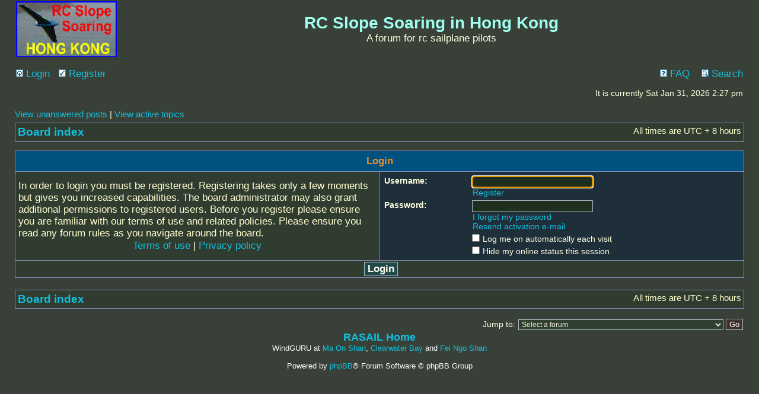

--- FILE ---
content_type: text/html; charset=UTF-8
request_url: http://www.rcsail.com/forum/ucp.php?mode=login&sid=29b5262a0bed282316ab3f72e1cdf673
body_size: 3506
content:
<!DOCTYPE html PUBLIC "-//W3C//DTD XHTML 1.0 Transitional//EN" "http://www.w3.org/TR/xhtml1/DTD/xhtml1-transitional.dtd">
<html xmlns="http://www.w3.org/1999/xhtml" dir="ltr" lang="en-gb" xml:lang="en-gb">
<head>

<meta http-equiv="content-type" content="text/html; charset=UTF-8" />
<meta http-equiv="content-language" content="en-gb" />
<meta http-equiv="content-style-type" content="text/css" />
<meta http-equiv="imagetoolbar" content="no" />
<meta name="resource-type" content="document" />
<meta name="distribution" content="global" />
<meta name="keywords" content="" />
<meta name="description" content="" />

<title>RC Slope Soaring in Hong Kong &bull; User Control Panel &bull; Login</title>



<link rel="stylesheet" href="./style.php?id=3&amp;lang=en&amp;sid=6814eefaf1a2cd920c6cc1343e7a731d" type="text/css" />

<script type="text/javascript">
// <![CDATA[


function popup(url, width, height, name)
{
	if (!name)
	{
		name = '_popup';
	}

	window.open(url.replace(/&amp;/g, '&'), name, 'height=' + height + ',resizable=yes,scrollbars=yes,width=' + width);
	return false;
}

function jumpto()
{
	var page = prompt('Enter the page number you wish to go to:', '');
	var per_page = '';
	var base_url = '';

	if (page !== null && !isNaN(page) && page == Math.floor(page) && page > 0)
	{
		if (base_url.indexOf('?') == -1)
		{
			document.location.href = base_url + '?start=' + ((page - 1) * per_page);
		}
		else
		{
			document.location.href = base_url.replace(/&amp;/g, '&') + '&start=' + ((page - 1) * per_page);
		}
	}
}

/**
* Find a member
*/
function find_username(url)
{
	popup(url, 760, 570, '_usersearch');
	return false;
}

/**
* Mark/unmark checklist
* id = ID of parent container, name = name prefix, state = state [true/false]
*/
function marklist(id, name, state)
{
	var parent = document.getElementById(id);
	if (!parent)
	{
		eval('parent = document.' + id);
	}

	if (!parent)
	{
		return;
	}

	var rb = parent.getElementsByTagName('input');
	
	for (var r = 0; r < rb.length; r++)
	{
		if (rb[r].name.substr(0, name.length) == name)
		{
			rb[r].checked = state;
		}
	}
}



// ]]>
</script>
</head>
<body class="ltr">

<a name="top"></a>

<div id="wrapheader">

	<div id="logodesc">
		<table width="100%" cellspacing="0">
		<tr>
			<td><a href="http://www.rcsail.com/sailplane.html"><img src="./styles/subsilver2/imageset/logo.gif" width="170" height="94" alt="" title="" /></a></td>

			<td width="100%" align="center"><h1>RC Slope Soaring in Hong Kong</h1><span class="gen">A forum for rc sailplane pilots</span></td>
		</tr>
		</table>

	</div>

	<div id="menubar">
		<table width="100%" cellspacing="0">
		<tr>
			<td class="genmed">
				<a href="./ucp.php?mode=login&amp;sid=6814eefaf1a2cd920c6cc1343e7a731d"><img src="./styles/subsilver2/theme/images/icon_mini_login.gif" width="12" height="13" alt="*" /> Login</a>&nbsp; &nbsp;<a href="./ucp.php?mode=register&amp;sid=6814eefaf1a2cd920c6cc1343e7a731d"><img src="./styles/subsilver2/theme/images/icon_mini_register.gif" width="12" height="13" alt="*" /> Register</a>
					
			</td>
			<td class="genmed" align="right">
				<a href="./faq.php?sid=6814eefaf1a2cd920c6cc1343e7a731d"><img src="./styles/subsilver2/theme/images/icon_mini_faq.gif" width="12" height="13" alt="*" /> FAQ</a>
				&nbsp; &nbsp;<a href="./search.php?sid=6814eefaf1a2cd920c6cc1343e7a731d"><img src="./styles/subsilver2/theme/images/icon_mini_search.gif" width="12" height="13" alt="*" /> Search</a>
			</td>
		</tr>
		</table>
	</div>

	<div id="datebar">
		<table width="100%" cellspacing="0">
		<tr>
			<td class="gensmall"></td>
			<td class="gensmall" align="right">It is currently Sat Jan 31, 2026 2:27 pm<br /></td>
		</tr>
		</table>
	</div>

</div>

<div id="wrapcentre">

	
	<p class="searchbar">
		<span style="float: left;"><a href="./search.php?search_id=unanswered&amp;sid=6814eefaf1a2cd920c6cc1343e7a731d">View unanswered posts</a> | <a href="./search.php?search_id=active_topics&amp;sid=6814eefaf1a2cd920c6cc1343e7a731d">View active topics</a></span>
		
	</p>
	

	<br style="clear: both;" />

	<table class="tablebg" width="100%" cellspacing="1" cellpadding="0" style="margin-top: 5px;">
	<tr>
		<td class="row1">
			<p class="breadcrumbs"><a href="./index.php?sid=6814eefaf1a2cd920c6cc1343e7a731d">Board index</a></p>
			<p class="datetime">All times are UTC + 8 hours </p>
		</td>
	</tr>
	</table>

	<br />

<form action="./ucp.php?mode=login&amp;sid=6814eefaf1a2cd920c6cc1343e7a731d" method="post">

<table class="tablebg" width="100%" cellspacing="1">
<tr>
	
		<th colspan="2">Login</th>
	
</tr>

<tr>
	<td class="row1" width="50%">
		<p class="genmed">In order to login you must be registered. Registering takes only a few moments but gives you increased capabilities. The board administrator may also grant additional permissions to registered users. Before you register please ensure you are familiar with our terms of use and related policies. Please ensure you read any forum rules as you navigate around the board.</p>

		<p class="genmed" align="center">
			<a href="./ucp.php?mode=terms&amp;sid=6814eefaf1a2cd920c6cc1343e7a731d">Terms of use</a> | <a href="./ucp.php?mode=privacy&amp;sid=6814eefaf1a2cd920c6cc1343e7a731d">Privacy policy</a>
		</p>
	</td>
	
	<td class="row2">
	
		<table align="center" cellspacing="1" cellpadding="4" style="width: 100%;">
		

		<tr>
			<td valign="top" ><b class="gensmall">Username:</b></td>
			<td><input class="post" type="text" name="username" size="25" value="" tabindex="1" />
				
					<br /><a class="gensmall" href="./ucp.php?mode=register&amp;sid=6814eefaf1a2cd920c6cc1343e7a731d">Register</a>
				
			</td>
		</tr>
		<tr>
			<td valign="top" ><b class="gensmall">Password:</b></td>
			<td>
				<input class="post" type="password" name="password" size="25" tabindex="2" />
				<br /><a class="gensmall" href="./ucp.php?mode=sendpassword&amp;sid=6814eefaf1a2cd920c6cc1343e7a731d">I forgot my password</a><br /><a class="gensmall" href="./ucp.php?mode=resend_act&amp;sid=6814eefaf1a2cd920c6cc1343e7a731d">Resend activation e-mail</a>
			</td>
		</tr>
		
			<tr>
				<td>&nbsp;</td>
				<td><input type="checkbox" class="radio" name="autologin" tabindex="3" /> <span class="gensmall">Log me on automatically each visit</span></td>
			</tr>
			
			<tr>
				<td>&nbsp;</td>
				<td><input type="checkbox" class="radio" name="viewonline" tabindex="4" /> <span class="gensmall">Hide my online status this session</span></td>
			</tr>
		
		</table>
	</td>
</tr>



<input type="hidden" name="redirect" value="./ucp.php?mode=login&amp;sid=6814eefaf1a2cd920c6cc1343e7a731d" />

<tr>
	<td class="cat" colspan="2" align="center"><input type="hidden" name="sid" value="6814eefaf1a2cd920c6cc1343e7a731d" />
<input type="hidden" name="redirect" value="index.php" />
<input type="submit" name="login" class="btnmain" value="Login" tabindex="5" /></td>
</tr>
</table>

</form>

<br clear="all" />

<table class="tablebg" width="100%" cellspacing="1" cellpadding="0" style="margin-top: 5px;">
	<tr>
		<td class="row1">
			<p class="breadcrumbs"><a href="./index.php?sid=6814eefaf1a2cd920c6cc1343e7a731d">Board index</a></p>
			<p class="datetime">All times are UTC + 8 hours </p>
		</td>
	</tr>
	</table>

<br clear="all" />

<div align="right">
	<form method="post" name="jumpbox" action="./viewforum.php?sid=6814eefaf1a2cd920c6cc1343e7a731d" onsubmit="if(document.jumpbox.f.value == -1){return false;}">

	<table cellspacing="0" cellpadding="0" border="0">
	<tr>
		<td nowrap="nowrap"><span class="gensmall">Jump to:</span>&nbsp;<select name="f" onchange="if(this.options[this.selectedIndex].value != -1){ document.forms['jumpbox'].submit() }">

		
			<option value="-1">Select a forum</option>
		<option value="-1">------------------</option>
			<option value="19">R/C Soaring, 遙控滑翔飛行</option>
		
			<option value="3">&nbsp; &nbsp;General topics 任何議提</option>
		
			<option value="1">&nbsp; &nbsp;EPP</option>
		
			<option value="2">&nbsp; &nbsp;F3F</option>
		
			<option value="14">&nbsp; &nbsp;F3B</option>
		
			<option value="18">&nbsp; &nbsp;MoM</option>
		
			<option value="5">&nbsp; &nbsp;Scale 像真機</option>
		
			<option value="4">&nbsp; &nbsp;Thermal 熱氣流滑翔</option>
		
			<option value="6">&nbsp; &nbsp;Electric 電動滑翔機</option>
		
			<option value="11">&nbsp; &nbsp;Where to fly 放機何處去</option>
		
			<option value="12">&nbsp; &nbsp;Sailplane Repair 飛機修理</option>
		
			<option value="8">&nbsp; &nbsp;R/C Simulator</option>
		
			<option value="20">Flight Log 飛行記錄</option>
		
			<option value="13">&nbsp; &nbsp;Joy of R/C Soaring 記錄滑翔飛行之樂</option>
		
			<option value="7">&nbsp; &nbsp;Crash Report 意外報告</option>
		
			<option value="10">&nbsp; &nbsp;Glider Cemetery 飛機墓園</option>
		
			<option value="21">Model Build &amp; Experience Sharing 砌機心得及飛行經驗分享</option>
		
			<option value="15">&nbsp; &nbsp;Model Build 砌機心得</option>
		
			<option value="16">&nbsp; &nbsp;Flying Experience Sharing 分享飛行經驗</option>
		
			<option value="22">R/C Market</option>
		
			<option value="9">&nbsp; &nbsp;Buy and Sell</option>
		

		</select>&nbsp;<input class="btnlite" type="submit" value="Go" /></td>
	</tr>
	</table>

	</form>
</div>

<script type="text/javascript">
// <![CDATA[
	(function()
	{
		var elements = document.getElementsByName("username");
		for (var i = 0; i < elements.length; ++i)
		{
			if (elements[i].tagName.toLowerCase() == 'input')
			{
				elements[i].focus();
				break;
			}
		}
	})();
// ]]>
</script>


</div>

<div id="wrapfooter">
	
	<span class="copyright">

<td align="centre"><a href="http://www.rcsail.com/sailplane.html"><h3>RASAIL Home</h3></a></td>  

WindGURU at <a href="http://www.windguru.cz/int/index.php?sc=85573">Ma On Shan</a>, <a href="http://www.windguru.cz/int/index.php?sc=85578">Clearwater Bay</a> and <a href="http://www.windguru.cz/int/index.php?sc=85575">Fei Ngo Shan</a> <br/><br/>

Powered by <a href="http://www.phpbb.com/">phpBB</a>&reg; Forum Software &copy; phpBB Group
	</span>
</div>

</body>
</html>